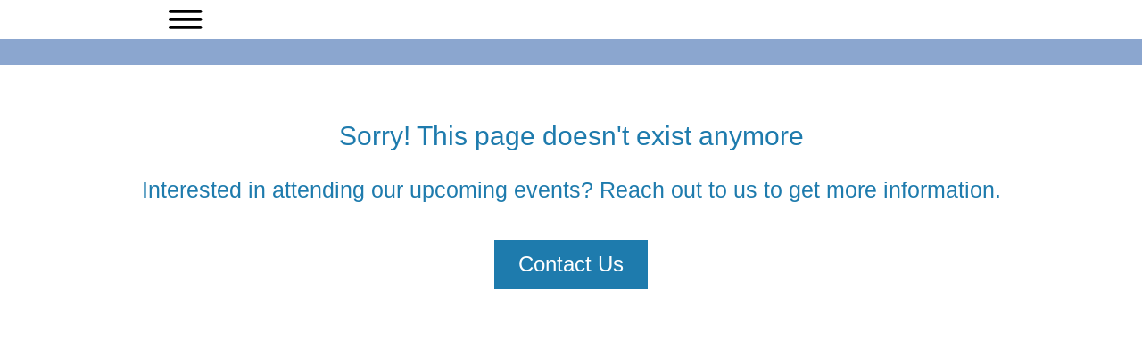

--- FILE ---
content_type: text/html;charset=utf-8
request_url: https://web.cvent.com/event/27194020-ddd7-4356-b026-577f079a6734/
body_size: 1156
content:
<!DOCTYPE HTML>
<html lang="en-US">
<head>
  <style>
      .defaultGlobalFont {
        font-family: Arimo
      }
  </style>
  <title>Archived Event - USCTI Regional HR Day Program</title>
  <meta charset="UTF-8">
  <meta http-equiv="X-UA-Compatible" content="IE=edge" />
  <meta name="viewport" content="width=device-width, initial-scale=1.0">
  <meta name="robots" content="noindex">
  <script nonce="i62EUZDd0mZ5u1G+8T3MZElQnI8&#61;">root_undefined_paths = 'https://www.cvent-assets.com/event-guestside-site/assets/';</script>
  
  <link rel="canonical" href=https://web.cvent.com/event/27194020-ddd7-4356-b026-577f079a6734/summary />
  <link nonce="i62EUZDd0mZ5u1G+8T3MZElQnI8=" rel="icon" type="image/x-icon" href="https://www.cvent-assets.com/event-guestside-site/assets/images/favicon.v2.ico">
</head>
<body class="defaultGlobalFont">
<div id="react-mount"></div>
  <script nonce="i62EUZDd0mZ5u1G+8T3MZElQnI8&#61;" type="text/javascript" crossorigin="anonymous" src="https://www.cvent-assets.com/event-guestside-site/assets/runtime.prod.main_v20.bd4e67f566e63ff40234.js"></script>
  <script nonce="i62EUZDd0mZ5u1G+8T3MZElQnI8&#61;" type="text/javascript" crossorigin="anonymous" src="https://www.cvent-assets.com/event-guestside-site/assets/2925.prod.main_v20.c351b60d2c9d404e4f35.js"></script>
  <script nonce="i62EUZDd0mZ5u1G+8T3MZElQnI8&#61;" type="text/javascript" crossorigin="anonymous" src="https://www.cvent-assets.com/event-guestside-site/assets/1519.prod.main_v20.b7d2f1698af7ddfca352.js"></script>
  <script nonce="i62EUZDd0mZ5u1G+8T3MZElQnI8&#61;" type="text/javascript" crossorigin="anonymous" src="https://www.cvent-assets.com/event-guestside-site/assets/757.prod.main_v20.616ee9983b49ecce527e.js"></script>
  <script nonce="i62EUZDd0mZ5u1G+8T3MZElQnI8&#61;" type="text/javascript" crossorigin="anonymous" src="https://www.cvent-assets.com/event-guestside-site/assets/archive-page.prod.main_v20.d6b6bbebc0b2b548dfa6.js"></script>

<script nonce="i62EUZDd0mZ5u1G+8T3MZElQnI8=">
  window.CVENT = {
    codeSnippets: {},
    codeSnippetsWithResolvedDatatags: {},
    addTriggerHandlers: function (event, triggerHandler) {
      if (!this.codeSnippets[event]) {
        this.codeSnippets[event] = [];
      }
      this.codeSnippets[event].push(triggerHandler);
    },
    runTriggerHandlers: function (event) {
      if (this.codeSnippetsWithResolvedDatatags[event] && this.codeSnippetsWithResolvedDatatags[event].length > 0) {
        let handlers = this.codeSnippetsWithResolvedDatatags[event];
        for (let i=0; i < handlers.length; i++) {
          try {
            new Function(handlers[i])();
          } catch (ex) {
            // ignore errors in third-party snippets
            console.error(`error in code snippet for ${event}`, ex);
          }
        }
      }
    },
    version: '10.15.3'
  }
</script>
<script nonce="i62EUZDd0mZ5u1G+8T3MZElQnI8=">
  
</script>
<script nonce="i62EUZDd0mZ5u1G+8T3MZElQnI8=" >
  function applicationInit() {

    var applicationSettings = {
      viewRoot: '/event',
      accountName: 'TAIOH001',
      assetRoot: 'https://www.cvent-assets.com/event-guestside-site/assets/',
      environment: '',
      eventId: '27194020-ddd7-4356-b026-577f079a6734',
      serviceBaseUrl: '/event_guest',
      cultureCode: 'en',
      eventTimezoneId: 35,
      eventSnapshotVersion: 'Fja0sSzGNpXMKYXgiVcmeavZcxlijSK8',
      eventContext: '',
      verifiedWebsitePassword: false,
      datadogEnvironment: 'production',
      appleMapToken: 'eyJhbGciOiJFUzI1NiIsInR5cCI6IkpXVCIsImtpZCI6IlBYNVdSWUs4M1MifQ.eyJpYXQiOjE3NDM1MjAzMTUsImV4cCI6MTgwNjU5MjM3NSwiaXNzIjoiN1hMUFNHNjk2UyJ9.9BN06gJjoEKpy2Z53M579MtvFn4bW6wGuhPNruDBVmrDExZUlBH43LfRSS59pYcGmNrRjfXOw8xw24fmpRnc4A'
    };
    loadAssets(applicationSettings);
  }
  applicationInit();
</script>
</body>
</html>


--- FILE ---
content_type: application/javascript; charset=utf-8
request_url: https://www.cvent-assets.com/event-guestside-site/assets/2925.prod.main_v20.c351b60d2c9d404e4f35.js
body_size: 13167
content:
"use strict";(self.webpackChunkroot=self.webpackChunkroot||[]).push([[2925],{2925:(e,t,n)=>{n.d(t,{ZP:()=>ce,J9:()=>te,_t:()=>Z,wO:()=>ee,Ps:()=>H,HW:()=>W});var r=n(15767);function i(e,t){if(!Boolean(e))throw new Error(null!=t?t:"Unexpected invariant triggered.")}const s=/\r\n|[\n\r]/g;function o(e,t){let n=0,r=1;for(const o of e.body.matchAll(s)){if("number"==typeof o.index||i(!1),o.index>=t)break;n=o.index+o[0].length,r+=1}return{line:r,column:t+1-n}}function a(e,t){const n=e.locationOffset.column-1,r="".padStart(n)+e.body,i=t.line-1,s=e.locationOffset.line-1,o=t.line+s,a=1===t.line?n:0,u=t.column+a,l=`${e.name}:${o}:${u}\n`,p=r.split(/\r\n|[\n\r]/g),h=p[i];if(h.length>120){const e=Math.floor(u/80),t=u%80,n=[];for(let e=0;e<h.length;e+=80)n.push(h.slice(e,e+80));return l+c([[`${o} |`,n[0]],...n.slice(1,e+1).map((e=>["|",e])),["|","^".padStart(t)],["|",n[e+1]]])}return l+c([[o-1+" |",p[i-1]],[`${o} |`,h],["|","^".padStart(u)],[`${o+1} |`,p[i+1]]])}function c(e){const t=e.filter((([e,t])=>void 0!==t)),n=Math.max(...t.map((([e])=>e.length)));return t.map((([e,t])=>e.padStart(n)+(t?" "+t:""))).join("\n")}class u extends Error{constructor(e,...t){var n,r,i;const{nodes:s,source:a,positions:c,path:p,originalError:h,extensions:d}=function(e){const t=e[0];return null==t||"kind"in t||"length"in t?{nodes:t,source:e[1],positions:e[2],path:e[3],originalError:e[4],extensions:e[5]}:t}(t);super(e),this.name="GraphQLError",this.path=null!=p?p:void 0,this.originalError=null!=h?h:void 0,this.nodes=l(Array.isArray(s)?s:s?[s]:void 0);const f=l(null===(n=this.nodes)||void 0===n?void 0:n.map((e=>e.loc)).filter((e=>null!=e)));this.source=null!=a?a:null==f||null===(r=f[0])||void 0===r?void 0:r.source,this.positions=null!=c?c:null==f?void 0:f.map((e=>e.start)),this.locations=c&&a?c.map((e=>o(a,e))):null==f?void 0:f.map((e=>o(e.source,e.start)));const E="object"==typeof(_=null==h?void 0:h.extensions)&&null!==_?null==h?void 0:h.extensions:void 0;var _;this.extensions=null!==(i=null!=d?d:E)&&void 0!==i?i:Object.create(null),Object.defineProperties(this,{message:{writable:!0,enumerable:!0},name:{enumerable:!1},nodes:{enumerable:!1},source:{enumerable:!1},positions:{enumerable:!1},originalError:{enumerable:!1}}),null!=h&&h.stack?Object.defineProperty(this,"stack",{value:h.stack,writable:!0,configurable:!0}):Error.captureStackTrace?Error.captureStackTrace(this,u):Object.defineProperty(this,"stack",{value:Error().stack,writable:!0,configurable:!0})}get[Symbol.toStringTag](){return"GraphQLError"}toString(){let e=this.message;if(this.nodes)for(const n of this.nodes)n.loc&&(e+="\n\n"+a((t=n.loc).source,o(t.source,t.start)));else if(this.source&&this.locations)for(const t of this.locations)e+="\n\n"+a(this.source,t);var t;return e}toJSON(){const e={message:this.message};return null!=this.locations&&(e.locations=this.locations),null!=this.path&&(e.path=this.path),null!=this.extensions&&Object.keys(this.extensions).length>0&&(e.extensions=this.extensions),e}}function l(e){return void 0===e||0===e.length?void 0:e}function p(e,t,n){return new u(`Syntax Error: ${n}`,{source:e,positions:[t]})}var h,d=n(68570);!function(e){e.QUERY="QUERY",e.MUTATION="MUTATION",e.SUBSCRIPTION="SUBSCRIPTION",e.FIELD="FIELD",e.FRAGMENT_DEFINITION="FRAGMENT_DEFINITION",e.FRAGMENT_SPREAD="FRAGMENT_SPREAD",e.INLINE_FRAGMENT="INLINE_FRAGMENT",e.VARIABLE_DEFINITION="VARIABLE_DEFINITION",e.SCHEMA="SCHEMA",e.SCALAR="SCALAR",e.OBJECT="OBJECT",e.FIELD_DEFINITION="FIELD_DEFINITION",e.ARGUMENT_DEFINITION="ARGUMENT_DEFINITION",e.INTERFACE="INTERFACE",e.UNION="UNION",e.ENUM="ENUM",e.ENUM_VALUE="ENUM_VALUE",e.INPUT_OBJECT="INPUT_OBJECT",e.INPUT_FIELD_DEFINITION="INPUT_FIELD_DEFINITION"}(h||(h={}));var f,E,_=n(11505),m=n(77800),y=n(8795);(E=f||(f={})).SOF="<SOF>",E.EOF="<EOF>",E.BANG="!",E.DOLLAR="$",E.AMP="&",E.PAREN_L="(",E.PAREN_R=")",E.SPREAD="...",E.COLON=":",E.EQUALS="=",E.AT="@",E.BRACKET_L="[",E.BRACKET_R="]",E.BRACE_L="{",E.PIPE="|",E.BRACE_R="}",E.NAME="Name",E.INT="Int",E.FLOAT="Float",E.STRING="String",E.BLOCK_STRING="BlockString",E.COMMENT="Comment";class T{constructor(e){const t=new d.WU(f.SOF,0,0,0,0);this.source=e,this.lastToken=t,this.token=t,this.line=1,this.lineStart=0}get[Symbol.toStringTag](){return"Lexer"}advance(){return this.lastToken=this.token,this.token=this.lookahead()}lookahead(){let e=this.token;if(e.kind!==f.EOF)do{if(e.next)e=e.next;else{const t=D(this,e.end);e.next=t,t.prev=e,e=t}}while(e.kind===f.COMMENT);return e}}function v(e){return e>=0&&e<=55295||e>=57344&&e<=1114111}function N(e,t){return I(e.charCodeAt(t))&&O(e.charCodeAt(t+1))}function I(e){return e>=55296&&e<=56319}function O(e){return e>=56320&&e<=57343}function x(e,t){const n=e.source.body.codePointAt(t);if(void 0===n)return f.EOF;if(n>=32&&n<=126){const e=String.fromCodePoint(n);return'"'===e?"'\"'":`"${e}"`}return"U+"+n.toString(16).toUpperCase().padStart(4,"0")}function A(e,t,n,r,i){const s=e.line,o=1+n-e.lineStart;return new d.WU(t,n,r,s,o,i)}function D(e,t){const n=e.source.body,r=n.length;let i=t;for(;i<r;){const t=n.charCodeAt(i);switch(t){case 65279:case 9:case 32:case 44:++i;continue;case 10:++i,++e.line,e.lineStart=i;continue;case 13:10===n.charCodeAt(i+1)?i+=2:++i,++e.line,e.lineStart=i;continue;case 35:return b(e,i);case 33:return A(e,f.BANG,i,i+1);case 36:return A(e,f.DOLLAR,i,i+1);case 38:return A(e,f.AMP,i,i+1);case 40:return A(e,f.PAREN_L,i,i+1);case 41:return A(e,f.PAREN_R,i,i+1);case 46:if(46===n.charCodeAt(i+1)&&46===n.charCodeAt(i+2))return A(e,f.SPREAD,i,i+3);break;case 58:return A(e,f.COLON,i,i+1);case 61:return A(e,f.EQUALS,i,i+1);case 64:return A(e,f.AT,i,i+1);case 91:return A(e,f.BRACKET_L,i,i+1);case 93:return A(e,f.BRACKET_R,i,i+1);case 123:return A(e,f.BRACE_L,i,i+1);case 124:return A(e,f.PIPE,i,i+1);case 125:return A(e,f.BRACE_R,i,i+1);case 34:return 34===n.charCodeAt(i+1)&&34===n.charCodeAt(i+2)?P(e,i):S(e,i)}if((0,y.X1)(t)||45===t)return g(e,i,t);if((0,y.LQ)(t))return j(e,i);throw p(e.source,i,39===t?"Unexpected single quote character ('), did you mean to use a double quote (\")?":v(t)||N(n,i)?`Unexpected character: ${x(e,i)}.`:`Invalid character: ${x(e,i)}.`)}return A(e,f.EOF,r,r)}function b(e,t){const n=e.source.body,r=n.length;let i=t+1;for(;i<r;){const e=n.charCodeAt(i);if(10===e||13===e)break;if(v(e))++i;else{if(!N(n,i))break;i+=2}}return A(e,f.COMMENT,t,i,n.slice(t+1,i))}function g(e,t,n){const r=e.source.body;let i=t,s=n,o=!1;if(45===s&&(s=r.charCodeAt(++i)),48===s){if(s=r.charCodeAt(++i),(0,y.X1)(s))throw p(e.source,i,`Invalid number, unexpected digit after 0: ${x(e,i)}.`)}else i=k(e,i,s),s=r.charCodeAt(i);if(46===s&&(o=!0,s=r.charCodeAt(++i),i=k(e,i,s),s=r.charCodeAt(i)),69!==s&&101!==s||(o=!0,s=r.charCodeAt(++i),43!==s&&45!==s||(s=r.charCodeAt(++i)),i=k(e,i,s),s=r.charCodeAt(i)),46===s||(0,y.LQ)(s))throw p(e.source,i,`Invalid number, expected digit but got: ${x(e,i)}.`);return A(e,o?f.FLOAT:f.INT,t,i,r.slice(t,i))}function k(e,t,n){if(!(0,y.X1)(n))throw p(e.source,t,`Invalid number, expected digit but got: ${x(e,t)}.`);const r=e.source.body;let i=t+1;for(;(0,y.X1)(r.charCodeAt(i));)++i;return i}function S(e,t){const n=e.source.body,r=n.length;let i=t+1,s=i,o="";for(;i<r;){const r=n.charCodeAt(i);if(34===r)return o+=n.slice(s,i),A(e,f.STRING,t,i+1,o);if(92!==r){if(10===r||13===r)break;if(v(r))++i;else{if(!N(n,i))throw p(e.source,i,`Invalid character within String: ${x(e,i)}.`);i+=2}}else{o+=n.slice(s,i);const t=117===n.charCodeAt(i+1)?123===n.charCodeAt(i+2)?w(e,i):C(e,i):F(e,i);o+=t.value,i+=t.size,s=i}}throw p(e.source,i,"Unterminated string.")}function w(e,t){const n=e.source.body;let r=0,i=3;for(;i<12;){const e=n.charCodeAt(t+i++);if(125===e){if(i<5||!v(r))break;return{value:String.fromCodePoint(r),size:i}}if(r=r<<4|L(e),r<0)break}throw p(e.source,t,`Invalid Unicode escape sequence: "${n.slice(t,t+i)}".`)}function C(e,t){const n=e.source.body,r=R(n,t+2);if(v(r))return{value:String.fromCodePoint(r),size:6};if(I(r)&&92===n.charCodeAt(t+6)&&117===n.charCodeAt(t+7)){const e=R(n,t+8);if(O(e))return{value:String.fromCodePoint(r,e),size:12}}throw p(e.source,t,`Invalid Unicode escape sequence: "${n.slice(t,t+6)}".`)}function R(e,t){return L(e.charCodeAt(t))<<12|L(e.charCodeAt(t+1))<<8|L(e.charCodeAt(t+2))<<4|L(e.charCodeAt(t+3))}function L(e){return e>=48&&e<=57?e-48:e>=65&&e<=70?e-55:e>=97&&e<=102?e-87:-1}function F(e,t){const n=e.source.body;switch(n.charCodeAt(t+1)){case 34:return{value:'"',size:2};case 92:return{value:"\\",size:2};case 47:return{value:"/",size:2};case 98:return{value:"\b",size:2};case 102:return{value:"\f",size:2};case 110:return{value:"\n",size:2};case 114:return{value:"\r",size:2};case 116:return{value:"\t",size:2}}throw p(e.source,t,`Invalid character escape sequence: "${n.slice(t,t+2)}".`)}function P(e,t){const n=e.source.body,r=n.length;let i=e.lineStart,s=t+3,o=s,a="";const c=[];for(;s<r;){const r=n.charCodeAt(s);if(34===r&&34===n.charCodeAt(s+1)&&34===n.charCodeAt(s+2)){a+=n.slice(o,s),c.push(a);const r=A(e,f.BLOCK_STRING,t,s+3,(0,m.wv)(c).join("\n"));return e.line+=c.length-1,e.lineStart=i,r}if(92!==r||34!==n.charCodeAt(s+1)||34!==n.charCodeAt(s+2)||34!==n.charCodeAt(s+3))if(10!==r&&13!==r)if(v(r))++s;else{if(!N(n,s))throw p(e.source,s,`Invalid character within String: ${x(e,s)}.`);s+=2}else a+=n.slice(o,s),c.push(a),13===r&&10===n.charCodeAt(s+1)?s+=2:++s,a="",o=s,i=s;else a+=n.slice(o,s),o=s+1,s+=4}throw p(e.source,s,"Unterminated string.")}function j(e,t){const n=e.source.body,r=n.length;let i=t+1;for(;i<r;){const e=n.charCodeAt(i);if(!(0,y.HQ)(e))break;++i}return A(e,f.NAME,t,i,n.slice(t,i))}var M=n(65592),U=n(12113);const B=globalThis.process&&"production"===globalThis.process.env.NODE_ENV?function(e,t){return e instanceof t}:function(e,t){if(e instanceof t)return!0;if("object"==typeof e&&null!==e){var n;const r=t.prototype[Symbol.toStringTag];if(r===(Symbol.toStringTag in e?e[Symbol.toStringTag]:null===(n=e.constructor)||void 0===n?void 0:n.name)){const t=(0,U.X)(e);throw new Error(`Cannot use ${r} "${t}" from another module or realm.\n\nEnsure that there is only one instance of "graphql" in the node_modules\ndirectory. If different versions of "graphql" are the dependencies of other\nrelied on modules, use "resolutions" to ensure only one version is installed.\n\nhttps://yarnpkg.com/en/docs/selective-version-resolutions\n\nDuplicate "graphql" modules cannot be used at the same time since different\nversions may have different capabilities and behavior. The data from one\nversion used in the function from another could produce confusing and\nspurious results.`)}}return!1};class V{constructor(e,t="GraphQL request",n={line:1,column:1}){"string"==typeof e||(0,M.a)(!1,`Body must be a string. Received: ${(0,U.X)(e)}.`),this.body=e,this.name=t,this.locationOffset=n,this.locationOffset.line>0||(0,M.a)(!1,"line in locationOffset is 1-indexed and must be positive."),this.locationOffset.column>0||(0,M.a)(!1,"column in locationOffset is 1-indexed and must be positive.")}get[Symbol.toStringTag](){return"Source"}}class K{constructor(e,t={}){const n=function(e){return B(e,V)}(e)?e:new V(e);this._lexer=new T(n),this._options=t,this._tokenCounter=0}parseName(){const e=this.expectToken(f.NAME);return this.node(e,{kind:_.h.NAME,value:e.value})}parseDocument(){return this.node(this._lexer.token,{kind:_.h.DOCUMENT,definitions:this.many(f.SOF,this.parseDefinition,f.EOF)})}parseDefinition(){if(this.peek(f.BRACE_L))return this.parseOperationDefinition();const e=this.peekDescription(),t=e?this._lexer.lookahead():this._lexer.token;if(t.kind===f.NAME){switch(t.value){case"schema":return this.parseSchemaDefinition();case"scalar":return this.parseScalarTypeDefinition();case"type":return this.parseObjectTypeDefinition();case"interface":return this.parseInterfaceTypeDefinition();case"union":return this.parseUnionTypeDefinition();case"enum":return this.parseEnumTypeDefinition();case"input":return this.parseInputObjectTypeDefinition();case"directive":return this.parseDirectiveDefinition()}if(e)throw p(this._lexer.source,this._lexer.token.start,"Unexpected description, descriptions are supported only on type definitions.");switch(t.value){case"query":case"mutation":case"subscription":return this.parseOperationDefinition();case"fragment":return this.parseFragmentDefinition();case"extend":return this.parseTypeSystemExtension()}}throw this.unexpected(t)}parseOperationDefinition(){const e=this._lexer.token;if(this.peek(f.BRACE_L))return this.node(e,{kind:_.h.OPERATION_DEFINITION,operation:d.ku.QUERY,name:void 0,variableDefinitions:[],directives:[],selectionSet:this.parseSelectionSet()});const t=this.parseOperationType();let n;return this.peek(f.NAME)&&(n=this.parseName()),this.node(e,{kind:_.h.OPERATION_DEFINITION,operation:t,name:n,variableDefinitions:this.parseVariableDefinitions(),directives:this.parseDirectives(!1),selectionSet:this.parseSelectionSet()})}parseOperationType(){const e=this.expectToken(f.NAME);switch(e.value){case"query":return d.ku.QUERY;case"mutation":return d.ku.MUTATION;case"subscription":return d.ku.SUBSCRIPTION}throw this.unexpected(e)}parseVariableDefinitions(){return this.optionalMany(f.PAREN_L,this.parseVariableDefinition,f.PAREN_R)}parseVariableDefinition(){return this.node(this._lexer.token,{kind:_.h.VARIABLE_DEFINITION,variable:this.parseVariable(),type:(this.expectToken(f.COLON),this.parseTypeReference()),defaultValue:this.expectOptionalToken(f.EQUALS)?this.parseConstValueLiteral():void 0,directives:this.parseConstDirectives()})}parseVariable(){const e=this._lexer.token;return this.expectToken(f.DOLLAR),this.node(e,{kind:_.h.VARIABLE,name:this.parseName()})}parseSelectionSet(){return this.node(this._lexer.token,{kind:_.h.SELECTION_SET,selections:this.many(f.BRACE_L,this.parseSelection,f.BRACE_R)})}parseSelection(){return this.peek(f.SPREAD)?this.parseFragment():this.parseField()}parseField(){const e=this._lexer.token,t=this.parseName();let n,r;return this.expectOptionalToken(f.COLON)?(n=t,r=this.parseName()):r=t,this.node(e,{kind:_.h.FIELD,alias:n,name:r,arguments:this.parseArguments(!1),directives:this.parseDirectives(!1),selectionSet:this.peek(f.BRACE_L)?this.parseSelectionSet():void 0})}parseArguments(e){const t=e?this.parseConstArgument:this.parseArgument;return this.optionalMany(f.PAREN_L,t,f.PAREN_R)}parseArgument(e=!1){const t=this._lexer.token,n=this.parseName();return this.expectToken(f.COLON),this.node(t,{kind:_.h.ARGUMENT,name:n,value:this.parseValueLiteral(e)})}parseConstArgument(){return this.parseArgument(!0)}parseFragment(){const e=this._lexer.token;this.expectToken(f.SPREAD);const t=this.expectOptionalKeyword("on");return!t&&this.peek(f.NAME)?this.node(e,{kind:_.h.FRAGMENT_SPREAD,name:this.parseFragmentName(),directives:this.parseDirectives(!1)}):this.node(e,{kind:_.h.INLINE_FRAGMENT,typeCondition:t?this.parseNamedType():void 0,directives:this.parseDirectives(!1),selectionSet:this.parseSelectionSet()})}parseFragmentDefinition(){const e=this._lexer.token;return this.expectKeyword("fragment"),!0===this._options.allowLegacyFragmentVariables?this.node(e,{kind:_.h.FRAGMENT_DEFINITION,name:this.parseFragmentName(),variableDefinitions:this.parseVariableDefinitions(),typeCondition:(this.expectKeyword("on"),this.parseNamedType()),directives:this.parseDirectives(!1),selectionSet:this.parseSelectionSet()}):this.node(e,{kind:_.h.FRAGMENT_DEFINITION,name:this.parseFragmentName(),typeCondition:(this.expectKeyword("on"),this.parseNamedType()),directives:this.parseDirectives(!1),selectionSet:this.parseSelectionSet()})}parseFragmentName(){if("on"===this._lexer.token.value)throw this.unexpected();return this.parseName()}parseValueLiteral(e){const t=this._lexer.token;switch(t.kind){case f.BRACKET_L:return this.parseList(e);case f.BRACE_L:return this.parseObject(e);case f.INT:return this.advanceLexer(),this.node(t,{kind:_.h.INT,value:t.value});case f.FLOAT:return this.advanceLexer(),this.node(t,{kind:_.h.FLOAT,value:t.value});case f.STRING:case f.BLOCK_STRING:return this.parseStringLiteral();case f.NAME:switch(this.advanceLexer(),t.value){case"true":return this.node(t,{kind:_.h.BOOLEAN,value:!0});case"false":return this.node(t,{kind:_.h.BOOLEAN,value:!1});case"null":return this.node(t,{kind:_.h.NULL});default:return this.node(t,{kind:_.h.ENUM,value:t.value})}case f.DOLLAR:if(e){if(this.expectToken(f.DOLLAR),this._lexer.token.kind===f.NAME){const e=this._lexer.token.value;throw p(this._lexer.source,t.start,`Unexpected variable "$${e}" in constant value.`)}throw this.unexpected(t)}return this.parseVariable();default:throw this.unexpected()}}parseConstValueLiteral(){return this.parseValueLiteral(!0)}parseStringLiteral(){const e=this._lexer.token;return this.advanceLexer(),this.node(e,{kind:_.h.STRING,value:e.value,block:e.kind===f.BLOCK_STRING})}parseList(e){return this.node(this._lexer.token,{kind:_.h.LIST,values:this.any(f.BRACKET_L,(()=>this.parseValueLiteral(e)),f.BRACKET_R)})}parseObject(e){return this.node(this._lexer.token,{kind:_.h.OBJECT,fields:this.any(f.BRACE_L,(()=>this.parseObjectField(e)),f.BRACE_R)})}parseObjectField(e){const t=this._lexer.token,n=this.parseName();return this.expectToken(f.COLON),this.node(t,{kind:_.h.OBJECT_FIELD,name:n,value:this.parseValueLiteral(e)})}parseDirectives(e){const t=[];for(;this.peek(f.AT);)t.push(this.parseDirective(e));return t}parseConstDirectives(){return this.parseDirectives(!0)}parseDirective(e){const t=this._lexer.token;return this.expectToken(f.AT),this.node(t,{kind:_.h.DIRECTIVE,name:this.parseName(),arguments:this.parseArguments(e)})}parseTypeReference(){const e=this._lexer.token;let t;if(this.expectOptionalToken(f.BRACKET_L)){const n=this.parseTypeReference();this.expectToken(f.BRACKET_R),t=this.node(e,{kind:_.h.LIST_TYPE,type:n})}else t=this.parseNamedType();return this.expectOptionalToken(f.BANG)?this.node(e,{kind:_.h.NON_NULL_TYPE,type:t}):t}parseNamedType(){return this.node(this._lexer.token,{kind:_.h.NAMED_TYPE,name:this.parseName()})}peekDescription(){return this.peek(f.STRING)||this.peek(f.BLOCK_STRING)}parseDescription(){if(this.peekDescription())return this.parseStringLiteral()}parseSchemaDefinition(){const e=this._lexer.token,t=this.parseDescription();this.expectKeyword("schema");const n=this.parseConstDirectives(),r=this.many(f.BRACE_L,this.parseOperationTypeDefinition,f.BRACE_R);return this.node(e,{kind:_.h.SCHEMA_DEFINITION,description:t,directives:n,operationTypes:r})}parseOperationTypeDefinition(){const e=this._lexer.token,t=this.parseOperationType();this.expectToken(f.COLON);const n=this.parseNamedType();return this.node(e,{kind:_.h.OPERATION_TYPE_DEFINITION,operation:t,type:n})}parseScalarTypeDefinition(){const e=this._lexer.token,t=this.parseDescription();this.expectKeyword("scalar");const n=this.parseName(),r=this.parseConstDirectives();return this.node(e,{kind:_.h.SCALAR_TYPE_DEFINITION,description:t,name:n,directives:r})}parseObjectTypeDefinition(){const e=this._lexer.token,t=this.parseDescription();this.expectKeyword("type");const n=this.parseName(),r=this.parseImplementsInterfaces(),i=this.parseConstDirectives(),s=this.parseFieldsDefinition();return this.node(e,{kind:_.h.OBJECT_TYPE_DEFINITION,description:t,name:n,interfaces:r,directives:i,fields:s})}parseImplementsInterfaces(){return this.expectOptionalKeyword("implements")?this.delimitedMany(f.AMP,this.parseNamedType):[]}parseFieldsDefinition(){return this.optionalMany(f.BRACE_L,this.parseFieldDefinition,f.BRACE_R)}parseFieldDefinition(){const e=this._lexer.token,t=this.parseDescription(),n=this.parseName(),r=this.parseArgumentDefs();this.expectToken(f.COLON);const i=this.parseTypeReference(),s=this.parseConstDirectives();return this.node(e,{kind:_.h.FIELD_DEFINITION,description:t,name:n,arguments:r,type:i,directives:s})}parseArgumentDefs(){return this.optionalMany(f.PAREN_L,this.parseInputValueDef,f.PAREN_R)}parseInputValueDef(){const e=this._lexer.token,t=this.parseDescription(),n=this.parseName();this.expectToken(f.COLON);const r=this.parseTypeReference();let i;this.expectOptionalToken(f.EQUALS)&&(i=this.parseConstValueLiteral());const s=this.parseConstDirectives();return this.node(e,{kind:_.h.INPUT_VALUE_DEFINITION,description:t,name:n,type:r,defaultValue:i,directives:s})}parseInterfaceTypeDefinition(){const e=this._lexer.token,t=this.parseDescription();this.expectKeyword("interface");const n=this.parseName(),r=this.parseImplementsInterfaces(),i=this.parseConstDirectives(),s=this.parseFieldsDefinition();return this.node(e,{kind:_.h.INTERFACE_TYPE_DEFINITION,description:t,name:n,interfaces:r,directives:i,fields:s})}parseUnionTypeDefinition(){const e=this._lexer.token,t=this.parseDescription();this.expectKeyword("union");const n=this.parseName(),r=this.parseConstDirectives(),i=this.parseUnionMemberTypes();return this.node(e,{kind:_.h.UNION_TYPE_DEFINITION,description:t,name:n,directives:r,types:i})}parseUnionMemberTypes(){return this.expectOptionalToken(f.EQUALS)?this.delimitedMany(f.PIPE,this.parseNamedType):[]}parseEnumTypeDefinition(){const e=this._lexer.token,t=this.parseDescription();this.expectKeyword("enum");const n=this.parseName(),r=this.parseConstDirectives(),i=this.parseEnumValuesDefinition();return this.node(e,{kind:_.h.ENUM_TYPE_DEFINITION,description:t,name:n,directives:r,values:i})}parseEnumValuesDefinition(){return this.optionalMany(f.BRACE_L,this.parseEnumValueDefinition,f.BRACE_R)}parseEnumValueDefinition(){const e=this._lexer.token,t=this.parseDescription(),n=this.parseEnumValueName(),r=this.parseConstDirectives();return this.node(e,{kind:_.h.ENUM_VALUE_DEFINITION,description:t,name:n,directives:r})}parseEnumValueName(){if("true"===this._lexer.token.value||"false"===this._lexer.token.value||"null"===this._lexer.token.value)throw p(this._lexer.source,this._lexer.token.start,`${G(this._lexer.token)} is reserved and cannot be used for an enum value.`);return this.parseName()}parseInputObjectTypeDefinition(){const e=this._lexer.token,t=this.parseDescription();this.expectKeyword("input");const n=this.parseName(),r=this.parseConstDirectives(),i=this.parseInputFieldsDefinition();return this.node(e,{kind:_.h.INPUT_OBJECT_TYPE_DEFINITION,description:t,name:n,directives:r,fields:i})}parseInputFieldsDefinition(){return this.optionalMany(f.BRACE_L,this.parseInputValueDef,f.BRACE_R)}parseTypeSystemExtension(){const e=this._lexer.lookahead();if(e.kind===f.NAME)switch(e.value){case"schema":return this.parseSchemaExtension();case"scalar":return this.parseScalarTypeExtension();case"type":return this.parseObjectTypeExtension();case"interface":return this.parseInterfaceTypeExtension();case"union":return this.parseUnionTypeExtension();case"enum":return this.parseEnumTypeExtension();case"input":return this.parseInputObjectTypeExtension()}throw this.unexpected(e)}parseSchemaExtension(){const e=this._lexer.token;this.expectKeyword("extend"),this.expectKeyword("schema");const t=this.parseConstDirectives(),n=this.optionalMany(f.BRACE_L,this.parseOperationTypeDefinition,f.BRACE_R);if(0===t.length&&0===n.length)throw this.unexpected();return this.node(e,{kind:_.h.SCHEMA_EXTENSION,directives:t,operationTypes:n})}parseScalarTypeExtension(){const e=this._lexer.token;this.expectKeyword("extend"),this.expectKeyword("scalar");const t=this.parseName(),n=this.parseConstDirectives();if(0===n.length)throw this.unexpected();return this.node(e,{kind:_.h.SCALAR_TYPE_EXTENSION,name:t,directives:n})}parseObjectTypeExtension(){const e=this._lexer.token;this.expectKeyword("extend"),this.expectKeyword("type");const t=this.parseName(),n=this.parseImplementsInterfaces(),r=this.parseConstDirectives(),i=this.parseFieldsDefinition();if(0===n.length&&0===r.length&&0===i.length)throw this.unexpected();return this.node(e,{kind:_.h.OBJECT_TYPE_EXTENSION,name:t,interfaces:n,directives:r,fields:i})}parseInterfaceTypeExtension(){const e=this._lexer.token;this.expectKeyword("extend"),this.expectKeyword("interface");const t=this.parseName(),n=this.parseImplementsInterfaces(),r=this.parseConstDirectives(),i=this.parseFieldsDefinition();if(0===n.length&&0===r.length&&0===i.length)throw this.unexpected();return this.node(e,{kind:_.h.INTERFACE_TYPE_EXTENSION,name:t,interfaces:n,directives:r,fields:i})}parseUnionTypeExtension(){const e=this._lexer.token;this.expectKeyword("extend"),this.expectKeyword("union");const t=this.parseName(),n=this.parseConstDirectives(),r=this.parseUnionMemberTypes();if(0===n.length&&0===r.length)throw this.unexpected();return this.node(e,{kind:_.h.UNION_TYPE_EXTENSION,name:t,directives:n,types:r})}parseEnumTypeExtension(){const e=this._lexer.token;this.expectKeyword("extend"),this.expectKeyword("enum");const t=this.parseName(),n=this.parseConstDirectives(),r=this.parseEnumValuesDefinition();if(0===n.length&&0===r.length)throw this.unexpected();return this.node(e,{kind:_.h.ENUM_TYPE_EXTENSION,name:t,directives:n,values:r})}parseInputObjectTypeExtension(){const e=this._lexer.token;this.expectKeyword("extend"),this.expectKeyword("input");const t=this.parseName(),n=this.parseConstDirectives(),r=this.parseInputFieldsDefinition();if(0===n.length&&0===r.length)throw this.unexpected();return this.node(e,{kind:_.h.INPUT_OBJECT_TYPE_EXTENSION,name:t,directives:n,fields:r})}parseDirectiveDefinition(){const e=this._lexer.token,t=this.parseDescription();this.expectKeyword("directive"),this.expectToken(f.AT);const n=this.parseName(),r=this.parseArgumentDefs(),i=this.expectOptionalKeyword("repeatable");this.expectKeyword("on");const s=this.parseDirectiveLocations();return this.node(e,{kind:_.h.DIRECTIVE_DEFINITION,description:t,name:n,arguments:r,repeatable:i,locations:s})}parseDirectiveLocations(){return this.delimitedMany(f.PIPE,this.parseDirectiveLocation)}parseDirectiveLocation(){const e=this._lexer.token,t=this.parseName();if(Object.prototype.hasOwnProperty.call(h,t.value))return t;throw this.unexpected(e)}node(e,t){return!0!==this._options.noLocation&&(t.loc=new d.Ye(e,this._lexer.lastToken,this._lexer.source)),t}peek(e){return this._lexer.token.kind===e}expectToken(e){const t=this._lexer.token;if(t.kind===e)return this.advanceLexer(),t;throw p(this._lexer.source,t.start,`Expected ${Y(e)}, found ${G(t)}.`)}expectOptionalToken(e){return this._lexer.token.kind===e&&(this.advanceLexer(),!0)}expectKeyword(e){const t=this._lexer.token;if(t.kind!==f.NAME||t.value!==e)throw p(this._lexer.source,t.start,`Expected "${e}", found ${G(t)}.`);this.advanceLexer()}expectOptionalKeyword(e){const t=this._lexer.token;return t.kind===f.NAME&&t.value===e&&(this.advanceLexer(),!0)}unexpected(e){const t=null!=e?e:this._lexer.token;return p(this._lexer.source,t.start,`Unexpected ${G(t)}.`)}any(e,t,n){this.expectToken(e);const r=[];for(;!this.expectOptionalToken(n);)r.push(t.call(this));return r}optionalMany(e,t,n){if(this.expectOptionalToken(e)){const e=[];do{e.push(t.call(this))}while(!this.expectOptionalToken(n));return e}return[]}many(e,t,n){this.expectToken(e);const r=[];do{r.push(t.call(this))}while(!this.expectOptionalToken(n));return r}delimitedMany(e,t){this.expectOptionalToken(e);const n=[];do{n.push(t.call(this))}while(this.expectOptionalToken(e));return n}advanceLexer(){const{maxTokens:e}=this._options,t=this._lexer.advance();if(void 0!==e&&t.kind!==f.EOF&&(++this._tokenCounter,this._tokenCounter>e))throw p(this._lexer.source,t.start,`Document contains more that ${e} tokens. Parsing aborted.`)}}function G(e){const t=e.value;return Y(e.kind)+(null!=t?` "${t}"`:"")}function Y(e){return function(e){return e===f.BANG||e===f.DOLLAR||e===f.AMP||e===f.PAREN_L||e===f.PAREN_R||e===f.SPREAD||e===f.COLON||e===f.EQUALS||e===f.AT||e===f.BRACKET_L||e===f.BRACKET_R||e===f.BRACE_L||e===f.PIPE||e===f.BRACE_R}(e)?`"${e}"`:e}var $=new Map,J=new Map,X=!0,Q=!1;function z(e){return e.replace(/[\s,]+/g," ").trim()}function q(e){var t=z(e);if(!$.has(t)){var n=function(e,t){return new K(e,t).parseDocument()}(e,{experimentalFragmentVariables:Q,allowLegacyFragmentVariables:Q});if(!n||"Document"!==n.kind)throw new Error("Not a valid GraphQL document.");$.set(t,function(e){var t=new Set(e.definitions);t.forEach((function(e){e.loc&&delete e.loc,Object.keys(e).forEach((function(n){var r=e[n];r&&"object"==typeof r&&t.add(r)}))}));var n=e.loc;return n&&(delete n.startToken,delete n.endToken),e}(function(e){var t=new Set,n=[];return e.definitions.forEach((function(e){if("FragmentDefinition"===e.kind){var r=e.name.value,i=z((o=e.loc).source.body.substring(o.start,o.end)),s=J.get(r);s&&!s.has(i)?X&&console.warn("Warning: fragment with name "+r+" already exists.\ngraphql-tag enforces all fragment names across your application to be unique; read more about\nthis in the docs: http://dev.apollodata.com/core/fragments.html#unique-names"):s||J.set(r,s=new Set),s.add(i),t.has(i)||(t.add(i),n.push(e))}else n.push(e);var o})),(0,r.__assign)((0,r.__assign)({},e),{definitions:n})}(n)))}return $.get(t)}function H(e){for(var t=[],n=1;n<arguments.length;n++)t[n-1]=arguments[n];"string"==typeof e&&(e=[e]);var r=e[0];return t.forEach((function(t,n){t&&"Document"===t.kind?r+=t.loc.source.body:r+=t,r+=e[n+1]})),q(r)}function W(){$.clear(),J.clear()}function Z(){X=!1}function ee(){Q=!0}function te(){Q=!1}var ne,re=H,ie=W,se=Z,oe=ee,ae=te;(ne=H||(H={})).gql=re,ne.resetCaches=ie,ne.disableFragmentWarnings=se,ne.enableExperimentalFragmentVariables=oe,ne.disableExperimentalFragmentVariables=ae,H.default=H;const ce=H},65592:(e,t,n)=>{function r(e,t){if(!Boolean(e))throw new Error(t)}n.d(t,{a:()=>r})},12113:(e,t,n)=>{n.d(t,{X:()=>s});const r=10,i=2;function s(e){return o(e,[])}function o(e,t){switch(typeof e){case"string":return JSON.stringify(e);case"function":return e.name?`[function ${e.name}]`:"[function]";case"object":return function(e,t){if(null===e)return"null";if(t.includes(e))return"[Circular]";const n=[...t,e];if(function(e){return"function"==typeof e.toJSON}(e)){const t=e.toJSON();if(t!==e)return"string"==typeof t?t:o(t,n)}else if(Array.isArray(e))return function(e,t){if(0===e.length)return"[]";if(t.length>i)return"[Array]";const n=Math.min(r,e.length),s=e.length-n,a=[];for(let r=0;r<n;++r)a.push(o(e[r],t));return 1===s?a.push("... 1 more item"):s>1&&a.push(`... ${s} more items`),"["+a.join(", ")+"]"}(e,n);return function(e,t){const n=Object.entries(e);if(0===n.length)return"{}";if(t.length>i)return"["+function(e){const t=Object.prototype.toString.call(e).replace(/^\[object /,"").replace(/]$/,"");if("Object"===t&&"function"==typeof e.constructor){const t=e.constructor.name;if("string"==typeof t&&""!==t)return t}return t}(e)+"]";const r=n.map((([e,n])=>e+": "+o(n,t)));return"{ "+r.join(", ")+" }"}(e,n)}(e,t);default:return String(e)}}},68570:(e,t,n)=>{n.d(t,{UG:()=>a,WU:()=>i,Ye:()=>r,h8:()=>s,ku:()=>c});class r{constructor(e,t,n){this.start=e.start,this.end=t.end,this.startToken=e,this.endToken=t,this.source=n}get[Symbol.toStringTag](){return"Location"}toJSON(){return{start:this.start,end:this.end}}}class i{constructor(e,t,n,r,i,s){this.kind=e,this.start=t,this.end=n,this.line=r,this.column=i,this.value=s,this.prev=null,this.next=null}get[Symbol.toStringTag](){return"Token"}toJSON(){return{kind:this.kind,value:this.value,line:this.line,column:this.column}}}const s={Name:[],Document:["definitions"],OperationDefinition:["name","variableDefinitions","directives","selectionSet"],VariableDefinition:["variable","type","defaultValue","directives"],Variable:["name"],SelectionSet:["selections"],Field:["alias","name","arguments","directives","selectionSet"],Argument:["name","value"],FragmentSpread:["name","directives"],InlineFragment:["typeCondition","directives","selectionSet"],FragmentDefinition:["name","variableDefinitions","typeCondition","directives","selectionSet"],IntValue:[],FloatValue:[],StringValue:[],BooleanValue:[],NullValue:[],EnumValue:[],ListValue:["values"],ObjectValue:["fields"],ObjectField:["name","value"],Directive:["name","arguments"],NamedType:["name"],ListType:["type"],NonNullType:["type"],SchemaDefinition:["description","directives","operationTypes"],OperationTypeDefinition:["type"],ScalarTypeDefinition:["description","name","directives"],ObjectTypeDefinition:["description","name","interfaces","directives","fields"],FieldDefinition:["description","name","arguments","type","directives"],InputValueDefinition:["description","name","type","defaultValue","directives"],InterfaceTypeDefinition:["description","name","interfaces","directives","fields"],UnionTypeDefinition:["description","name","directives","types"],EnumTypeDefinition:["description","name","directives","values"],EnumValueDefinition:["description","name","directives"],InputObjectTypeDefinition:["description","name","directives","fields"],DirectiveDefinition:["description","name","arguments","locations"],SchemaExtension:["directives","operationTypes"],ScalarTypeExtension:["name","directives"],ObjectTypeExtension:["name","interfaces","directives","fields"],InterfaceTypeExtension:["name","interfaces","directives","fields"],UnionTypeExtension:["name","directives","types"],EnumTypeExtension:["name","directives","values"],InputObjectTypeExtension:["name","directives","fields"]},o=new Set(Object.keys(s));function a(e){const t=null==e?void 0:e.kind;return"string"==typeof t&&o.has(t)}var c;!function(e){e.QUERY="query",e.MUTATION="mutation",e.SUBSCRIPTION="subscription"}(c||(c={}))},77800:(e,t,n)=>{n.d(t,{LZ:()=>o,wv:()=>i});var r=n(8795);function i(e){var t;let n=Number.MAX_SAFE_INTEGER,r=null,i=-1;for(let t=0;t<e.length;++t){var o;const a=e[t],c=s(a);c!==a.length&&(r=null!==(o=r)&&void 0!==o?o:t,i=t,0!==t&&c<n&&(n=c))}return e.map(((e,t)=>0===t?e:e.slice(n))).slice(null!==(t=r)&&void 0!==t?t:0,i+1)}function s(e){let t=0;for(;t<e.length&&(0,r.FD)(e.charCodeAt(t));)++t;return t}function o(e,t){const n=e.replace(/"""/g,'\\"""'),i=n.split(/\r\n|[\n\r]/g),s=1===i.length,o=i.length>1&&i.slice(1).every((e=>0===e.length||(0,r.FD)(e.charCodeAt(0)))),a=n.endsWith('\\"""'),c=e.endsWith('"')&&!a,u=e.endsWith("\\"),l=c||u,p=!(null!=t&&t.minimize)&&(!s||e.length>70||l||o||a);let h="";const d=s&&(0,r.FD)(e.charCodeAt(0));return(p&&!d||o)&&(h+="\n"),h+=n,(p||l)&&(h+="\n"),'"""'+h+'"""'}},8795:(e,t,n)=>{function r(e){return 9===e||32===e}function i(e){return e>=48&&e<=57}function s(e){return e>=97&&e<=122||e>=65&&e<=90}function o(e){return s(e)||95===e}function a(e){return s(e)||i(e)||95===e}n.d(t,{FD:()=>r,HQ:()=>a,LQ:()=>o,X1:()=>i})},11505:(e,t,n)=>{var r;n.d(t,{h:()=>r}),function(e){e.NAME="Name",e.DOCUMENT="Document",e.OPERATION_DEFINITION="OperationDefinition",e.VARIABLE_DEFINITION="VariableDefinition",e.SELECTION_SET="SelectionSet",e.FIELD="Field",e.ARGUMENT="Argument",e.FRAGMENT_SPREAD="FragmentSpread",e.INLINE_FRAGMENT="InlineFragment",e.FRAGMENT_DEFINITION="FragmentDefinition",e.VARIABLE="Variable",e.INT="IntValue",e.FLOAT="FloatValue",e.STRING="StringValue",e.BOOLEAN="BooleanValue",e.NULL="NullValue",e.ENUM="EnumValue",e.LIST="ListValue",e.OBJECT="ObjectValue",e.OBJECT_FIELD="ObjectField",e.DIRECTIVE="Directive",e.NAMED_TYPE="NamedType",e.LIST_TYPE="ListType",e.NON_NULL_TYPE="NonNullType",e.SCHEMA_DEFINITION="SchemaDefinition",e.OPERATION_TYPE_DEFINITION="OperationTypeDefinition",e.SCALAR_TYPE_DEFINITION="ScalarTypeDefinition",e.OBJECT_TYPE_DEFINITION="ObjectTypeDefinition",e.FIELD_DEFINITION="FieldDefinition",e.INPUT_VALUE_DEFINITION="InputValueDefinition",e.INTERFACE_TYPE_DEFINITION="InterfaceTypeDefinition",e.UNION_TYPE_DEFINITION="UnionTypeDefinition",e.ENUM_TYPE_DEFINITION="EnumTypeDefinition",e.ENUM_VALUE_DEFINITION="EnumValueDefinition",e.INPUT_OBJECT_TYPE_DEFINITION="InputObjectTypeDefinition",e.DIRECTIVE_DEFINITION="DirectiveDefinition",e.SCHEMA_EXTENSION="SchemaExtension",e.SCALAR_TYPE_EXTENSION="ScalarTypeExtension",e.OBJECT_TYPE_EXTENSION="ObjectTypeExtension",e.INTERFACE_TYPE_EXTENSION="InterfaceTypeExtension",e.UNION_TYPE_EXTENSION="UnionTypeExtension",e.ENUM_TYPE_EXTENSION="EnumTypeExtension",e.INPUT_OBJECT_TYPE_EXTENSION="InputObjectTypeExtension"}(r||(r={}))},15767:(e,t,n)=>{n.r(t),n.d(t,{__addDisposableResource:()=>F,__assign:()=>s,__asyncDelegator:()=>A,__asyncGenerator:()=>x,__asyncValues:()=>D,__await:()=>O,__awaiter:()=>f,__classPrivateFieldGet:()=>C,__classPrivateFieldIn:()=>L,__classPrivateFieldSet:()=>R,__createBinding:()=>_,__decorate:()=>a,__disposeResources:()=>j,__esDecorate:()=>u,__exportStar:()=>m,__extends:()=>i,__generator:()=>E,__importDefault:()=>w,__importStar:()=>S,__makeTemplateObject:()=>b,__metadata:()=>d,__param:()=>c,__propKey:()=>p,__read:()=>T,__rest:()=>o,__rewriteRelativeImportExtension:()=>M,__runInitializers:()=>l,__setFunctionName:()=>h,__spread:()=>v,__spreadArray:()=>I,__spreadArrays:()=>N,__values:()=>y,default:()=>U});var r=function(e,t){return r=Object.setPrototypeOf||{__proto__:[]}instanceof Array&&function(e,t){e.__proto__=t}||function(e,t){for(var n in t)Object.prototype.hasOwnProperty.call(t,n)&&(e[n]=t[n])},r(e,t)};function i(e,t){if("function"!=typeof t&&null!==t)throw new TypeError("Class extends value "+String(t)+" is not a constructor or null");function n(){this.constructor=e}r(e,t),e.prototype=null===t?Object.create(t):(n.prototype=t.prototype,new n)}var s=function(){return s=Object.assign||function(e){for(var t,n=1,r=arguments.length;n<r;n++)for(var i in t=arguments[n])Object.prototype.hasOwnProperty.call(t,i)&&(e[i]=t[i]);return e},s.apply(this,arguments)};function o(e,t){var n={};for(var r in e)Object.prototype.hasOwnProperty.call(e,r)&&t.indexOf(r)<0&&(n[r]=e[r]);if(null!=e&&"function"==typeof Object.getOwnPropertySymbols){var i=0;for(r=Object.getOwnPropertySymbols(e);i<r.length;i++)t.indexOf(r[i])<0&&Object.prototype.propertyIsEnumerable.call(e,r[i])&&(n[r[i]]=e[r[i]])}return n}function a(e,t,n,r){var i,s=arguments.length,o=s<3?t:null===r?r=Object.getOwnPropertyDescriptor(t,n):r;if("object"==typeof Reflect&&"function"==typeof Reflect.decorate)o=Reflect.decorate(e,t,n,r);else for(var a=e.length-1;a>=0;a--)(i=e[a])&&(o=(s<3?i(o):s>3?i(t,n,o):i(t,n))||o);return s>3&&o&&Object.defineProperty(t,n,o),o}function c(e,t){return function(n,r){t(n,r,e)}}function u(e,t,n,r,i,s){function o(e){if(void 0!==e&&"function"!=typeof e)throw new TypeError("Function expected");return e}for(var a,c=r.kind,u="getter"===c?"get":"setter"===c?"set":"value",l=!t&&e?r.static?e:e.prototype:null,p=t||(l?Object.getOwnPropertyDescriptor(l,r.name):{}),h=!1,d=n.length-1;d>=0;d--){var f={};for(var E in r)f[E]="access"===E?{}:r[E];for(var E in r.access)f.access[E]=r.access[E];f.addInitializer=function(e){if(h)throw new TypeError("Cannot add initializers after decoration has completed");s.push(o(e||null))};var _=(0,n[d])("accessor"===c?{get:p.get,set:p.set}:p[u],f);if("accessor"===c){if(void 0===_)continue;if(null===_||"object"!=typeof _)throw new TypeError("Object expected");(a=o(_.get))&&(p.get=a),(a=o(_.set))&&(p.set=a),(a=o(_.init))&&i.unshift(a)}else(a=o(_))&&("field"===c?i.unshift(a):p[u]=a)}l&&Object.defineProperty(l,r.name,p),h=!0}function l(e,t,n){for(var r=arguments.length>2,i=0;i<t.length;i++)n=r?t[i].call(e,n):t[i].call(e);return r?n:void 0}function p(e){return"symbol"==typeof e?e:"".concat(e)}function h(e,t,n){return"symbol"==typeof t&&(t=t.description?"[".concat(t.description,"]"):""),Object.defineProperty(e,"name",{configurable:!0,value:n?"".concat(n," ",t):t})}function d(e,t){if("object"==typeof Reflect&&"function"==typeof Reflect.metadata)return Reflect.metadata(e,t)}function f(e,t,n,r){return new(n||(n=Promise))((function(i,s){function o(e){try{c(r.next(e))}catch(e){s(e)}}function a(e){try{c(r.throw(e))}catch(e){s(e)}}function c(e){var t;e.done?i(e.value):(t=e.value,t instanceof n?t:new n((function(e){e(t)}))).then(o,a)}c((r=r.apply(e,t||[])).next())}))}function E(e,t){var n,r,i,s={label:0,sent:function(){if(1&i[0])throw i[1];return i[1]},trys:[],ops:[]},o=Object.create(("function"==typeof Iterator?Iterator:Object).prototype);return o.next=a(0),o.throw=a(1),o.return=a(2),"function"==typeof Symbol&&(o[Symbol.iterator]=function(){return this}),o;function a(a){return function(c){return function(a){if(n)throw new TypeError("Generator is already executing.");for(;o&&(o=0,a[0]&&(s=0)),s;)try{if(n=1,r&&(i=2&a[0]?r.return:a[0]?r.throw||((i=r.return)&&i.call(r),0):r.next)&&!(i=i.call(r,a[1])).done)return i;switch(r=0,i&&(a=[2&a[0],i.value]),a[0]){case 0:case 1:i=a;break;case 4:return s.label++,{value:a[1],done:!1};case 5:s.label++,r=a[1],a=[0];continue;case 7:a=s.ops.pop(),s.trys.pop();continue;default:if(!((i=(i=s.trys).length>0&&i[i.length-1])||6!==a[0]&&2!==a[0])){s=0;continue}if(3===a[0]&&(!i||a[1]>i[0]&&a[1]<i[3])){s.label=a[1];break}if(6===a[0]&&s.label<i[1]){s.label=i[1],i=a;break}if(i&&s.label<i[2]){s.label=i[2],s.ops.push(a);break}i[2]&&s.ops.pop(),s.trys.pop();continue}a=t.call(e,s)}catch(e){a=[6,e],r=0}finally{n=i=0}if(5&a[0])throw a[1];return{value:a[0]?a[1]:void 0,done:!0}}([a,c])}}}var _=Object.create?function(e,t,n,r){void 0===r&&(r=n);var i=Object.getOwnPropertyDescriptor(t,n);i&&!("get"in i?!t.__esModule:i.writable||i.configurable)||(i={enumerable:!0,get:function(){return t[n]}}),Object.defineProperty(e,r,i)}:function(e,t,n,r){void 0===r&&(r=n),e[r]=t[n]};function m(e,t){for(var n in e)"default"===n||Object.prototype.hasOwnProperty.call(t,n)||_(t,e,n)}function y(e){var t="function"==typeof Symbol&&Symbol.iterator,n=t&&e[t],r=0;if(n)return n.call(e);if(e&&"number"==typeof e.length)return{next:function(){return e&&r>=e.length&&(e=void 0),{value:e&&e[r++],done:!e}}};throw new TypeError(t?"Object is not iterable.":"Symbol.iterator is not defined.")}function T(e,t){var n="function"==typeof Symbol&&e[Symbol.iterator];if(!n)return e;var r,i,s=n.call(e),o=[];try{for(;(void 0===t||t-- >0)&&!(r=s.next()).done;)o.push(r.value)}catch(e){i={error:e}}finally{try{r&&!r.done&&(n=s.return)&&n.call(s)}finally{if(i)throw i.error}}return o}function v(){for(var e=[],t=0;t<arguments.length;t++)e=e.concat(T(arguments[t]));return e}function N(){for(var e=0,t=0,n=arguments.length;t<n;t++)e+=arguments[t].length;var r=Array(e),i=0;for(t=0;t<n;t++)for(var s=arguments[t],o=0,a=s.length;o<a;o++,i++)r[i]=s[o];return r}function I(e,t,n){if(n||2===arguments.length)for(var r,i=0,s=t.length;i<s;i++)!r&&i in t||(r||(r=Array.prototype.slice.call(t,0,i)),r[i]=t[i]);return e.concat(r||Array.prototype.slice.call(t))}function O(e){return this instanceof O?(this.v=e,this):new O(e)}function x(e,t,n){if(!Symbol.asyncIterator)throw new TypeError("Symbol.asyncIterator is not defined.");var r,i=n.apply(e,t||[]),s=[];return r=Object.create(("function"==typeof AsyncIterator?AsyncIterator:Object).prototype),o("next"),o("throw"),o("return",(function(e){return function(t){return Promise.resolve(t).then(e,u)}})),r[Symbol.asyncIterator]=function(){return this},r;function o(e,t){i[e]&&(r[e]=function(t){return new Promise((function(n,r){s.push([e,t,n,r])>1||a(e,t)}))},t&&(r[e]=t(r[e])))}function a(e,t){try{(n=i[e](t)).value instanceof O?Promise.resolve(n.value.v).then(c,u):l(s[0][2],n)}catch(e){l(s[0][3],e)}var n}function c(e){a("next",e)}function u(e){a("throw",e)}function l(e,t){e(t),s.shift(),s.length&&a(s[0][0],s[0][1])}}function A(e){var t,n;return t={},r("next"),r("throw",(function(e){throw e})),r("return"),t[Symbol.iterator]=function(){return this},t;function r(r,i){t[r]=e[r]?function(t){return(n=!n)?{value:O(e[r](t)),done:!1}:i?i(t):t}:i}}function D(e){if(!Symbol.asyncIterator)throw new TypeError("Symbol.asyncIterator is not defined.");var t,n=e[Symbol.asyncIterator];return n?n.call(e):(e=y(e),t={},r("next"),r("throw"),r("return"),t[Symbol.asyncIterator]=function(){return this},t);function r(n){t[n]=e[n]&&function(t){return new Promise((function(r,i){!function(e,t,n,r){Promise.resolve(r).then((function(t){e({value:t,done:n})}),t)}(r,i,(t=e[n](t)).done,t.value)}))}}}function b(e,t){return Object.defineProperty?Object.defineProperty(e,"raw",{value:t}):e.raw=t,e}var g=Object.create?function(e,t){Object.defineProperty(e,"default",{enumerable:!0,value:t})}:function(e,t){e.default=t},k=function(e){return k=Object.getOwnPropertyNames||function(e){var t=[];for(var n in e)Object.prototype.hasOwnProperty.call(e,n)&&(t[t.length]=n);return t},k(e)};function S(e){if(e&&e.__esModule)return e;var t={};if(null!=e)for(var n=k(e),r=0;r<n.length;r++)"default"!==n[r]&&_(t,e,n[r]);return g(t,e),t}function w(e){return e&&e.__esModule?e:{default:e}}function C(e,t,n,r){if("a"===n&&!r)throw new TypeError("Private accessor was defined without a getter");if("function"==typeof t?e!==t||!r:!t.has(e))throw new TypeError("Cannot read private member from an object whose class did not declare it");return"m"===n?r:"a"===n?r.call(e):r?r.value:t.get(e)}function R(e,t,n,r,i){if("m"===r)throw new TypeError("Private method is not writable");if("a"===r&&!i)throw new TypeError("Private accessor was defined without a setter");if("function"==typeof t?e!==t||!i:!t.has(e))throw new TypeError("Cannot write private member to an object whose class did not declare it");return"a"===r?i.call(e,n):i?i.value=n:t.set(e,n),n}function L(e,t){if(null===t||"object"!=typeof t&&"function"!=typeof t)throw new TypeError("Cannot use 'in' operator on non-object");return"function"==typeof e?t===e:e.has(t)}function F(e,t,n){if(null!=t){if("object"!=typeof t&&"function"!=typeof t)throw new TypeError("Object expected.");var r,i;if(n){if(!Symbol.asyncDispose)throw new TypeError("Symbol.asyncDispose is not defined.");r=t[Symbol.asyncDispose]}if(void 0===r){if(!Symbol.dispose)throw new TypeError("Symbol.dispose is not defined.");r=t[Symbol.dispose],n&&(i=r)}if("function"!=typeof r)throw new TypeError("Object not disposable.");i&&(r=function(){try{i.call(this)}catch(e){return Promise.reject(e)}}),e.stack.push({value:t,dispose:r,async:n})}else n&&e.stack.push({async:!0});return t}var P="function"==typeof SuppressedError?SuppressedError:function(e,t,n){var r=new Error(n);return r.name="SuppressedError",r.error=e,r.suppressed=t,r};function j(e){function t(t){e.error=e.hasError?new P(t,e.error,"An error was suppressed during disposal."):t,e.hasError=!0}var n,r=0;return function i(){for(;n=e.stack.pop();)try{if(!n.async&&1===r)return r=0,e.stack.push(n),Promise.resolve().then(i);if(n.dispose){var s=n.dispose.call(n.value);if(n.async)return r|=2,Promise.resolve(s).then(i,(function(e){return t(e),i()}))}else r|=1}catch(e){t(e)}if(1===r)return e.hasError?Promise.reject(e.error):Promise.resolve();if(e.hasError)throw e.error}()}function M(e,t){return"string"==typeof e&&/^\.\.?\//.test(e)?e.replace(/\.(tsx)$|((?:\.d)?)((?:\.[^./]+?)?)\.([cm]?)ts$/i,(function(e,n,r,i,s){return n?t?".jsx":".js":!r||i&&s?r+i+"."+s.toLowerCase()+"js":e})):e}const U={__extends:i,__assign:s,__rest:o,__decorate:a,__param:c,__esDecorate:u,__runInitializers:l,__propKey:p,__setFunctionName:h,__metadata:d,__awaiter:f,__generator:E,__createBinding:_,__exportStar:m,__values:y,__read:T,__spread:v,__spreadArrays:N,__spreadArray:I,__await:O,__asyncGenerator:x,__asyncDelegator:A,__asyncValues:D,__makeTemplateObject:b,__importStar:S,__importDefault:w,__classPrivateFieldGet:C,__classPrivateFieldSet:R,__classPrivateFieldIn:L,__addDisposableResource:F,__disposeResources:j,__rewriteRelativeImportExtension:M}}}]);